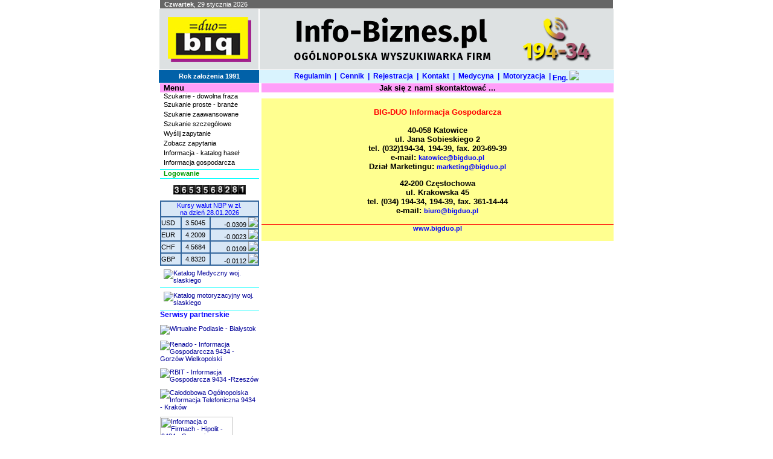

--- FILE ---
content_type: text/html
request_url: http://info-biznes.pl/index.php?rs=6000&portal=59e6999a7aa519843e21b363c328447e
body_size: 15583
content:
<html>
<head>
<meta http-equiv="content-type" content="text/html; charset=iso-8859-2">
<title>BIG-DUO Informacja Gospodarcza - Śląsk - 9434,Informacja Medyczna 9439, infobiznes, info-biznes, bigduo, Big, BIG-DUO, informacja, informacja gospodarcza, informacja medyczna, gospodarka, medycyna, baza danych, bazy danych, gospodarka, ekonomia, firmy, katalog firm, telefoniczna informacja gospodarcza, ogólnopolska informacja gospodarcza
BIG-DUO Informacja Gospodarcza oraz internetowy portal InfoBiznes -  BIG-DUO Informacja Gospodarcza od początku swego powstania (od 1991 roku) działa w strukturach Ogólnopolskiej Sieci Informacji Miejskich (OSIM).W pakiecie naszej oferty są zawarte: informacja o firmach (handel, usługi, produkcja), informacja medyczna, informacja motoryzacyjna
informatory gospodarcze, katalog motoryzacyjny, katalog medyczny, internetowe serwisy gospodarcze, usługi internetowe a w szczególności serwisy www firm (wykonanie stron oraz ich utrzymanie na serwerach).
Działamy w jednolitej sieci informacyjnej obejmującej całą Polskę. Sieć, która funkcjonuje zarówno w dużych centrach gospodarczych jak i w małych ośrodkach lokalnych.
Podstawą działalności jest bezpłatne udostępnianie rzetelnej i aktualnej informacji.Używane przez nas systemy komputerowe pracują w trybie on-line i wprowadzone dane są dostępne w całym systemie.
Zastosowanie zintegrowanych systemów informacyjnych pozwala uzyskać aktualną, rzetelną i bardzo szczegółową informację na temat produktów i usług oferowanych przez firmy z całego kraju.
Systematyczna aktualizacja danych dotyczących firm w ramach ogólnopolskiego systemu informacji.Informacje o naszych klientach docierają do osób zainteresowanych w całej Polsce, a dzięki internetowi są dostępne na całym świecie.
</title>
<meta name="description" content="Ogólnopolska Informacja Gospodarcza, Infobiznes, informacja, informacja gospodarcza, informacja medyczna, informacja motoryzacyjna, katalog firm, firmy, 9434, 9439, informacja medyczna, gospodarka, medycyna, baza danych, gospodarka, telefoniczna informacja gospodarcza, ogólnopolska informacja gospodarcza, BIG-DUO Informacja Gospodarcza oraz internetowy portal InfoBiznes -  BIG-DUO Informacja Gospodarcza od początku swego powstania (od 1991 roku) działa w strukturach Ogólnopolskiej Sieci Informacji Miejskich (OSIM). W pakiecie naszej oferty są zawarte: informacja o firmach (handel, usługi, produkcja), informacja medyczna, informacja motoryzacyjna informatory gospodarcze, katalog motoryzacyjny, katalog medyczny, internetowe serwisy gospodarcze,usługi internetowe a w szczególności serwisy www firm (wykonanie stron oraz ich utrzymanie na serwerach).Działamy w jednolitej sieci informacyjnej obejmującej całą Polskę.Sieć, która funkcjonuje zarówno w dużych centrach gospodarczych jak i w małych ośrodkach lokalnych.Podstawą działalności jest bezpłatne udostępnianie rzetelnej i aktualnej informacji.Używane przez nas systemy komputerowe pracują w trybie on-line i wprowadzone dane są dostępne w całym systemie. Zastosowanie zintegrowanych systemów informacyjnych pozwala uzyskać aktualną, rzetelną i bardzo szczegółową informację na temat produktów i usług oferowanych przez firmy z całego kraju. Systematyczna aktualizacja danych dotyczących firm w ramach ogólnopolskiego systemu informacji. Informacje o naszych klientach docierają do osób zainteresowanych w całej Polsce, a dzięki internetowi są dostępne na całym świecie.">
<meta name="keywords" content="infobiznes,info-biznes,bigduo,BIG-DUO,informacja,informacja gospodarcza,informacja medyczna,gospodarka,medycyna,baza danych,bazy danych,katalog firm,katalogi firm,9434,9439,telefoniczna informacja gospodarcza,ogólnopolska informacja gospodarcza,gospodarka,informacja">

<meta name='Revisit-After' content='2 Days' />
<meta name='Robots' content='index,follow' />

<meta name="verify-v1" content="IOC2eKE/c3Df0Lz56Xt2a9nu5l/oDt/V/SMZjoXNb3Q=" />
<link rel="stylesheet" href="bigduo.css" type="text/css">
</head>
<body bgcolor="#FFFFFF" topmargin="0" background="./images/tlo1.gif"  marginheight="0" vlink="#bdc6de" class='body2'>

<center>
<table width="750" border="0" cellspacing="0" cellpading="0">
 <tr>
 <td width=750 bgcolor=#666666 class="whitetext">
 &nbsp;&nbsp;<b>Czwartek</b>, 29 stycznia 2026 
 </td>
 </tr>
</table>

<table width="750" border="0" cellspacing="0" cellpading="0">
 <tr>
<!--  <td width="164"><a href="http://www.bigduo.pl" target=Top><img src="biglog3a.gif" border="0" alt="www.bigduo.pl"></a></td> -->
 <td width="164"><a href="http://www.bigduo.pl" target=Top><img src="biglogo3b.jpg" border="0" alt="www.bigduo.pl"></a></td>
<!--
 <td bgcolor=#10AABB class="whitetext" colspan="2"> <img src="infob1.jpg">
 </td>
-->
 <td class="whitetext" colspan="2"> <img src="infob1.jpg">
 </td>
 <tr>
 <td bgcolor=#0161A8 class="whitebold"><center>Rok założenia 1991</center></td>
<!--
 <td class="black" bgcolor="#D9F3FE">Czyzby tu musialo byc menu poziome ?</td>
-->
 <td class="black" bgcolor="#D9F3FE"> <center>
<table cellpadding="0" cellspacing="0" bgcolor="#D9F3FE" class="bluemn">
<tr>
<td><a href="index.php?rs=6001&portal=59e6999a7aa519843e21b363c328447e" class="menulink"><span class="menulink">&nbsp; Regulamin &nbsp;</span></a></td>
<td>|</td>
<td><a href="index.php?rs=6002&portal=59e6999a7aa519843e21b363c328447e" class="menulink"><span class="menulink">&nbsp; Cennik &nbsp;</span></a></td>
<td>|</td>
<td><a href="index.php?rs=6003&portal=59e6999a7aa519843e21b363c328447e" class="menulink"><span class="menulink">&nbsp; Rejestracja &nbsp;</span></a></td>
<td>|</td>
<td><a href="index.php?rs=6000&portal=59e6999a7aa519843e21b363c328447e" class="menulink"><span class="menulink">&nbsp; Kontakt &nbsp;</span></a></td>
<td>|</td>
<!--
<td><a href="http://medycyna.bigduo.pl/cgi-bin/katalog.pl" class="menulink" target="Top"><span class="menulink">&nbsp; Medycyna &nbsp;</span></a></td>
-->
<td><a href="http://www.medycyna.bigduo.pl" class="menulink" target="Top"><span class="menulink">&nbsp; Medycyna &nbsp;</span></a></td>
<td>|</td>
<td><a href="http://www.moto.bigduo.pl" class="menulink" target="Top1"><span class="menulink">&nbsp; Motoryzacja &nbsp;</span></a></td>
<td>|</td>
<td><a href="http://www.info-biznes.pl/en" class="menulink">&nbsp;Eng. <img src="./images/en.gif" border="0"> &nbsp;</a><td> 
<!--
<td><a href="javascript:displayWindow('pomoc.php',400,400);" class="menulink"><span class="menulink">&nbsp; Pomoc &nbsp;</span></a><td> 

<td><a href="http://www.info-biznes.pl/en" class="menulink"><span class="menulink">&nbsp; English &nbsp;</span></a></td>
-->
</table>
</center>

<SCRIPT>
<!--
function displayWindow(url, width, height) {
 var Win = window.open(url,"displayWindow",'width=' + width + ',height=' + height + ',resizable=0,scrollbars=yes,menubar=no' );
 }
--> 
</SCRIPT>		
  </td>

</table>
<!-- <br> -->
<table width="750" border="0" cellspacing="0" cellpading="0" valign="top">
 <tr>
 <td width="164" valign="top"><table width="164" border="0" cellspacing="0" cellpadding="0">
 <tr>
 <td width="6" bgcolor=#FF9FF9></td>
 <td width="144" bgcolor=#FF9FF9 class="blacktitle">Menu</td>
 <td width="14" bgcolor=#FF9FF9></td>
 </tr> 
 <tr>
 <td></td>

<td colspan='2'><a href='index.php?rs=677&portal=59e6999a7aa519843e21b363c328447e' class='menulewa'><span class='menulink'>Szukanie - dowolna fraza</span></a><tr><td></td>

 <td colspan="2">
<!-- 
  <a href="index.php?portal=59e6999a7aa519843e21b363c328447e"><span class="blacktext">Szukanie proste</span></a>
-->
  <a href="index.php?rs=688&portal=59e6999a7aa519843e21b363c328447e" class='menulewa'><span class="menulewa">Szukanie proste - branże</span></a>

 <tr><td height="2"></td>
 <tr><td></td><td colspan="2"> 
<!--  
 <a href="index.php?rs=4444&portal=59e6999a7aa519843e21b363c328447e"><span class="blacktext">Advanced seek</span></a>
--> 
  <a href="index.php?rs=4444&portal=59e6999a7aa519843e21b363c328447e" class="menulewa"><span class="menulewa">Szukanie zaawansowane</span></a>

 <tr><td height='2'></td><tr><td></td><td colspan='2'><a href='index.php?rs=5555&portal=59e6999a7aa519843e21b363c328447e' class='menulewa'><span class='menulink'>Szukanie szczegółowe</span></a>
 <tr><td height="2"></td>
 <tr><td></td><td colspan="2">
 <!-- 
  <a href="index.php?rs=3&portal=59e6999a7aa519843e21b363c328447e"><span class="blacktext">Wyślij zapytanie</span></a>
 --> 
  <a href="index.php?rs=3&portal=59e6999a7aa519843e21b363c328447e" class="menulewa"><span class="menulewa">Wyślij zapytanie</span></a>
 <tr><td height="2"></td>
 <tr><td></td><td colspan="2"> 
 <!--
  <a href="index.php?rs=4&portal=59e6999a7aa519843e21b363c328447e"><span class="blacktext">Zobacz zapytania</span></a>
 -->
 <a href="index.php?rs=4&portal=59e6999a7aa519843e21b363c328447e" class="menulewa"><span class="menulewa">Zobacz zapytania</span></a>
 </td>

 <tr><td height="2"></td>
 <tr><td></td><td colspan="2">
  <a href='http://www.info-biznes.pl/index.php?rs=888' class='menulewa'><span class="menulewa">Informacja - katalog haseł</span></a>

<tr><td height='2'></td><tr><td></td><td colspan='2'><a href='index.php?rs=1111&portal=59e6999a7aa519843e21b363c328447e' class='menulewa'><span class='menulewa'>Informacja gospodarcza</span></a></td> 
 

 <tr>
 <td height="3"></td>
 <tr><td></td><td colspan="2">
 <tr>
 <td colspan="3" bgcolor=#00ffFF height='1'></td>
 <tr>
 <td width="6"></td>
 <td colspan="2"> 
 <a href='index.php?rs=100&portal=59e6999a7aa519843e21b363c328447e'><span class='blacktext'><font color='#009900'><b>Logowanie</b></font></span></a><br></td><tr><td height='2'></td><tr><td colspan='3' bgcolor=#00FFFF height='1'></td>
 </td>
 <td></td> 
</table>


<table width="164" border="0" cellspacing="0" cellpadding="0">
<tr><td height='10'></td>
<tr><td align='center'>
<img src='http://www.info-biznes.pl/cgi-bin/infobiznes.pl'></center>
<tr><td height='10'></td>
</table>

<table width='164' bgcolor='d8e7f6' cellspacing='0' cellpadding='0' border='1' bordercolor='32659c'><tr><td colspan='3' align='center'><font class='info'>Kursy walut NBP w zł.<br>na dzień 28.01.2026</td></tr><tr><td><font class='blacktext'>USD</td><td align='center'><font class='blacktext'>3.5045</td><td align='right' valign='middle'><font class='blacktext'>-0.0309 <img src='./images/dow2a.gif'></td></tr><tr><td><font class='blacktext'>EUR</td><td align='center'><font class='blacktext'>4.2009</td><td align='right' valign='middle'><font class='blacktext'>-0.0023 <img src='./images/dow2a.gif'></td></tr><tr><td><font class='blacktext'>CHF</td><td align='center'><font class='blacktext'>4.5684</td><td align='right' valign='middle'><font class='blacktext'>0.0109 <img src='./images/up2a.gif'></td></tr><tr><td><font class='blacktext'>GBP</td><td align='center'><font class='blacktext'>4.8320</td><td align='right' valign='middle'><font class='blacktext'>-0.0112 <img src='./images/dow2a.gif'></td></tr></table>
<table border='0' cellpadding='0' cellspacing='0'>
<tr>
<td colspan='2' height='6'></td>
<tr>
<td width='6'></td>
<td width='144'>
<a href='http://www.medycyna.bigduo.pl' target='Top'><img src='http://www.bigduo.pl/images/med.gif' border='0' alt='Katalog Medyczny woj. slaskiego'></a>
</td>
<tr>
<td colspan='2' height='6'></td>
<tr>
<td colspan='2' height='1' bgcolor=#00FFFF></td>
<tr>
<td colspan='2' height='6'></td>
<tr>
<td width='6'></td>
<td>
<a href='http://www.moto.bigduo.pl' target='Top1'>
<img src='http://www.bigduo.pl/images/auto2.gif' border='0' alt='Katalog motoryzacyjny woj. slaskiego'>
</a>
</td> 
<tr>
<td colspan='2' height='6'></td>
<tr>
<td colspan='2' height='1' bgcolor=#00FFFF></td>

<tr>
<td colspan='2' class='bluemn'><b>Serwisy partnerskie</b></td>

<tr><td colspan='2' height='10'></td>

<tr>
<td colspan='2'><a href='http://www.e-podlasie.pl' target='epodlasie'><img src='images/epodlasie.gif' border='0' alt='Wirtualne Podlasie - Białystok'></td>

<tr><td colspan='2' height='10'></td>

<tr>
<td colspan='2'><a href='http://www.renado.pl' target='renado'><img src='images/renado.gif' border='0' alt='Renado - Informacja Gospodarccza 9434 - Gorzów Wielkopolski'></td>


<tr><td colspan='2' height='10'></td>

<tr>
<td colspan='2'><a href='http://www.rbit.pl' target='rbit'><img src='images/rbitrz1.jpg' border='0' alt='RBIT - Informacja Gospodarcza 9434 -Rzeszów'></td>

<tr><td colspan='2' height='10'></td>

<tr>
<td colspan='2'><a href='http://www.coit.pl' target='coit'><img src='images/coit.jpg' border='0' alt='Całodobowa Ogólnopolska Informacja Telefoniczna 9434 - Kraków'></td>

<tr><td colspan='2' height='10'></td>

<tr>
<td colspan='2'><a href='http://www.hipolit.coit.pl' target='hipolit'><img src='images/hipolit.jpeg' width='120' border='0' alt='Informacja o Firmach - Hipolit - 9434 - Szczecin'></td>


<tr><td colspan='2' height='10'></td>

<tr>
<td colspan='2'><a href='http://www.e-lublin.pl' target='lublin'><img src='images/lublin.jpg' border='0' alt='Bank Informacji Gospodarczej i Medycznej - Lublin'></td>


<tr><td colspan='2' height='10'></td>

<tr>
<td colspan='2'><a href="http://www.pomorze.9439.pl" target="POMORZE"><img src="./images/pom9434.jpg" alt="Pomorskie Biuro Informacji Medycznej" width="122"  border="0"></a></td>

</table>
</td>
 <td width="3" valign="top"></td>
 <td class="black" valign="top">
  <table width="583" border="0" cellspacing="0" cellpadding="0">
<tr>
<td bgcolor="#FF9FF9" class="head" colspan="2"><center>Jak się z nami skontaktować ...</center></td>
<tr><td colspan='2' height='10'></td>
<tr>
<td width="583" class="black" colspan="2">
 <center>
 <table width="583"  border="0" cellspacing="0" cellpadding="0">
  <td width="583" class="black" bgcolor="#FFFF90" valign="bottom" align="center">&nbsp</td>
  <tr>
   <td width="583" class="black" bgcolor="#FFFF90" valign="bottom" align="center">
    <b><font color="FF0000">BIG-DUO Informacja Gospodarcza </font><br><br>
    40-058 Katowice <br>
    ul. Jana Sobieskiego 2 <br>
    tel. (032)194-34, 194-39, fax. 203-69-39 <br>
    e-mail: <a href="mailto:katowice@bigduo.pl"><span class="info"> katowice@bigduo.pl </span> </a> <br>
    Dział Marketingu: <a href="mailto:marketing@bigduo.pl"><span class="info"> marketing@bigduo.pl</span></a> <p class="black">
    42-200 Częstochowa  <br>
    ul. Krakowska 45  <br>
    tel. (034) 194-34, 194-39, fax. 361-14-44  <br>
    e-mail: <a href="mailto:biuro@bigduo.pl"><span class="info">biuro@bigduo.pl</span></a> </b>
   </td>
   <tr>
   <td width="583" class="black" bgcolor="#FFFF90" valign="bottom" align="center">&nbsp</td>
   <tr>
   <td width="583" height="1" class="black" bgcolor="#FF0000" valign="bottom" align="center"></td>
   <tr>
   <td width="583" class="black" bgcolor="#FFFF90" valign="bottom" align="center">
    <b><a href="http://www.bigduo.pl" target=Top><span class="info">www.bigduo.pl</span></a> </b> 
   </td>
   <tr>
   <td width="583" class="black" bgcolor="#FFFF90" valign="bottom" align="center">&nbsp</td>
  </table>
 </center>
 </table>





 </td>
 <tr>
</table>

</center>

<br>
<!--
<table width="750" style="border: 1px dotted rgb(0,0,255)" cellspacing="0" cellpadding="0" bgcolor="FF9FF9">
-->
<center>
<table width="750" border="0" cellspacing="0" cellpadding="0" bgcolor="FF9FF9">
<tr>
<td width="750" align="center" class="blacktext"><a href='http://www.info-biznes.pl/index.php?rs=888'><Font color="0000FF"><span class='blacktext'><Font color="0000FF">BIG-DUO Informacja Gospodarcza (c)</font></span></font></a> <font color='FF9FF9'>
<!--
<a href='http://www.info-biznes.pl/t'><font color='FF9FF9'>info</font></a>
-->
</font> </td>
</table>
</center>


</body>
</html>  


--- FILE ---
content_type: text/css
request_url: http://info-biznes.pl/bigduo.css
body_size: 7918
content:
a {  font-family: "Verdana", "Arial", "Helvetica", "sans-serif"; font-size: 8pt; text-decoration: none; color: #000099}
a:hover { font-family: "Verdona", "Arial", "Helvetica", "sans-serif"; font-size: 8pt; text-decoration: underline; color: #0000ff}
.stext {  font-family: "Verdana", "Arial", "Helvetica", sans-serif; font-size: 8pt}
p {  font-family: "Verdana", "Arial", "Helvetica", sans-serif; font-size: 10pt; color: #666666}
h1 {  font-family: "Times New Roman", "Times", "serif"; font-size: 16pt; font-weight: bold}
h2 {  font-family: "Verdana", "Arial", "Helvetica", "sans-serif"; font-size: 12pt; font-weight: bold}
ul {  font-family: "Verdana", "Arial", "Helvetica", "sans-serif"; font-size: 10pt; color: #666666}
.head {  font-family: "Verdana", "Arial", "Helvetica", "sans-serif"; font-size: 10pt; font-weight: bold}
.headn {  font-family: "Verdana", "Arial", "Helvetica", "sans-serif"; font-size: 8pt; font-weight: bold}
.whitetext {  font-family: "Verdana", "Arial", "Helvetica", "sans-serif"; font-size: 8pt; color: #FFFFFF}
.whitebold {  font-family: "Verdana", "Arial", "Helvetica", "sans-serif"; font-size: 8pt; color: #FFFFFF; font-weight: bold}
.danetext {  font-family: "Verdana", "Arial", "Helvetica", "sans-serif"; font-size: 8pt; color: #FFFFFF}
.blacktitle {  font-family: "Verdana", "Arial", "Helvetica", "sans-serif"; font-size: 10pt; font-weight: bold; color: #000000}
.blacktitle1 {  font-family: "Verdana", "Arial", "Helvetica", "sans-serif"; font-size: 9pt; font-weight: bold; color: #000000}
.black {  font-family: "Verdana", "Arial", "Helvetica", "sans-serif"; font-size: 10pt; color: #000000}
.puh1 {  font-family: "Verdana", "Arial", "Helvetica", "sans-serif"; font-size: 9pt; color: #0000FF}
.puh2 {  font-family: "Verdana", "Arial", "Helvetica", "sans-serif"; font-size: 9pt; color: #AAAAAA}
.drukopis {  font-family: "Verdana", "Arial", "Helvetica", "sans-serif"; font-size: 11pt; color: #000000; text-align:justify}
.blacktext {  font-family: "Verdana", "Arial", "Helvetica", "sans-serif"; font-size: 8pt; color: #000000}
.blacktext1 {  font-family: "Verdana", "Arial", "Helvetica", "sans-serif"; font-size: 9pt; color: #000000}
.bluetext {  font-family: "Verdana", "Arial", "Helvetica", "sans-serif"; font-size: 8pt; color: #0000FF}
.bluekal {  font-family: "Verdana", "Arial", "Helvetica", "sans-serif"; font-size: 8pt; color: #0f0fFF}
.redkal {  font-family: "Verdana", "Arial", "Helvetica", "sans-serif"; font-size: 8pt; color: #FF0000; font-weight: bold}
.blackgr {  font-family: "Verdana", "Arial", "Helvetica", "sans-serif"; font-size: 8pt; color: #000000; font-weight: bold}
.redkgr {  font-family: "Verdana", "Arial", "Helvetica", "sans-serif"; font-size: 9pt; color: #FF0000; font-weight: bold}
.bluemn {  font-family: "Verdana", "Arial", "Helvetica", "sans-serif"; font-size: 9pt; color: #0000FF; font-weight: bold}
.zoltygr {  font-family: "Verdana", "Arial", "Helvetica", "sans-serif"; font-size: 9pt; color: #FFCC00; font-weight: bold}
.date { font-family: Verdana, Helvetica, Arial; font-size: 11px; padding-left: 3px; padding-right: 3px; color:#ffffff; font-weight: bold; }
.padded { font-family: Verdana, Helvetica, Arial; font-size: 10px; padding-left: 3px; padding-right: 3px; color:#ffffff; }
a:padded { font-family: Verdana, Helvetica, Arial; font-size: 10px; padding-left: 3px; padding-right: 3px; color:#ffffff; }
.address {  font-family: "Verdana", "Arial", "Helvetica", "sans-serif"; font-size: 8pt; color: #008080}
.info {  font-family: "Verdana", "Arial", "Helvetica", "sans-serif"; font-size: 8pt; color: #0000ff; text-align:justify}
.info1 {  font-family: "Verdana", "Arial", "Helvetica", "sans-serif"; font-size: 7pt; color: #0000ff}
.mail {  font-family: "Verdana", "Arial", "Helvetica", "sans-serif"; font-size: 8pt; color: #0000FF; text-decoration: underline}
.bluegr {  font-family: "Verdana", "Arial", "Helvetica", "sans-serif"; font-size: 10pt; color: #0000ff; text-align:justify; font-weight: bold}
.redgr {  font-family: "Verdana", "Arial", "Helvetica", "sans-serif"; font-size: 10pt; color: #ff0000; text-align:justify; font-weight: bold}
.pszukaj1 {
  font-family: Vardena, Arial, Helvetica;
  font-size: 8pt;
  border-bottom: #FFCC00 2px solid;
  border-left: white 2px solid;
  border-right: #FFCC00 2px solid;
  border-top: white 2px solid;
  cursor: hand;
  color: #000000;
  background: #FFDD77;
  width: 70px;
  height: 23px;
  font-weight: bold;
  text-align: center;
}
.zapisz {
  font-family: Vardena, Arial, Helvetica;
  font-size: 8pt;
  border-bottom: #FFCC00 2px solid;
  border-left: white 2px solid;
  border-right: #FFCC00 2px solid;
  border-top: white 2px solid;
  cursor: hand;
  color: #000000;
  background: #FFDD77;
  width: 70px;
#  height: 23px;
  font-weight: bold;
  text-align: center;
}
.btkasuj {
  font-family: Vardena, Arial, Helvetica;
  font-size: 8pt;
  border-bottom: #FFCC00 2px solid;
  border-left: white 2px solid;
  border-right: #FFCC00 2px solid;
  border-top: white 2px solid;
  cursor: hand;
  color: #FFFF00;
  background: #FF0000;
  width: 100px;
#  height: 23px;
  font-weight: bold;
  text-align: center;
}
.ramka {
  border-bottom: #FF9FF9 2px solid;
  border-left: #FF9FF9 2px solid;   
  border-right: #FF9FF9 2px solid;
  border-top: #FF9FF9 2px solid;
} 
.ramka1 {
 background: #F0FFF0;
 font-family: "Verdana", "Arial", "Helvetica", "sans-serif";
 font-size: 9pt; color: #000000;
}

.ramka2 {
 background: #FFFFFF;
 font-family: "Verdana", "Arial", "Helvetica", "sans-serif";
 font-size: 9pt; color: #000000;
}

.body {
 scrollbar-shadow-color: #003366;
 scrollbar-arrow-color: #003366;
 scrollbar-base-color: #003366;
 scrollbar-track-color: #003366;
 
 scrollbar-face-color: #FECC66;
 scrollbar-highlight-color: white;
 scrol-dark-shadow-color: white
}
.body1 {
 scrollbar-shadow-color: #FF9FF9;
 scrollbar-arrow-color: #FF9FF9;
 scrollbar-base-color: #FF9FF9;
 scrollbar-track-color: #FF9FF9;
 
 scrollbar-face-color: #FECC66;
 scrollbar-highlight-color: white;
 scrol-dark-shadow-color: white
}

.body2 {
 scrollbar-face-color: #8FBFF1;
 scrollbar-highlight-color: #0E0EB2;
 scrollbar-shadow-color: #B7DDFB;
 scrollbar-3dlight-color: #B7DDFB;
 scrollbar-arrow-color: #36566E;
 scrollbar-track-color: #D9F3FE;
 scrollbar-darkshadow-color: #0E0Eb2 
}

.wforma {
 border-top: solid;
 border-left: solid;
 border-right: solid;
 border-bottom: solid;
 border-width: 1pt;
 border-color: navy;
}

A.menulink {display:block; font-family: "Verdana", "Arial", "Helvetica", "sans-serif"; font-size: 9pt; color: #0000FF; font-weight: bold;}
A.menulink:hover {
# background-color:F0F0F0;
 background-color:0000FF;
 font-family: "Verdana", "Arial", "Helvetica", "sans-serif"; font-size: 9pt; color: #FFFFFF; font-weight: bold; }
 
A.menulewa {display:block; font-family: "Verdana", "Arial", "Helvetica", "sans-serif"; font-size: 8pt; color: #000000; margin-bottom:2px;}
A.menulewa:hover {
# background-color:F0F0F0;
 background-color:0000FF;
 font-family: "Verdana", "Arial", "Helvetica", "sans-serif"; font-size: 8pt; color: #FFFFFF; margin-bottom:2px;}

.przycisk {
  font-family: Vardena, Arial, Helvetica;
  font-size: 8pt;
  border-bottom: #FFCC00 2px solid;
  border-left: white 2px solid;
  border-right: #FFCC00 2px solid;
  border-top: white 2px solid;
  cursor: hand;
  color: #000000;
  background: #FFDD77;
  font-weight: bold;
  text-align: center;
  height: 23px;
}

.tprzycisk {
 font-family: Vardena, Arial, Helvetica;
 font-size: 8pt;
 background: #6699FF;
 border-right: 2px solid #000099;
 border-bottom: 2px solid #000099;
 border-left: 2px solid #AADDFF;
 border-top: 2px solid #AADDFF;
 font-weight: bold;
 text-align: center;
# cursor: hand;
 height: 30;
}

.zn {
    font-family: "Verdana", "Arial", "Helvetica", "sans-serif"; 
    font-size: 10pt; 
    color: #0000ff; 
    text-align:center; 
    font-weight: bold;
    cursor: pointer;
}

.gruby {
  font-weight:bold;
}